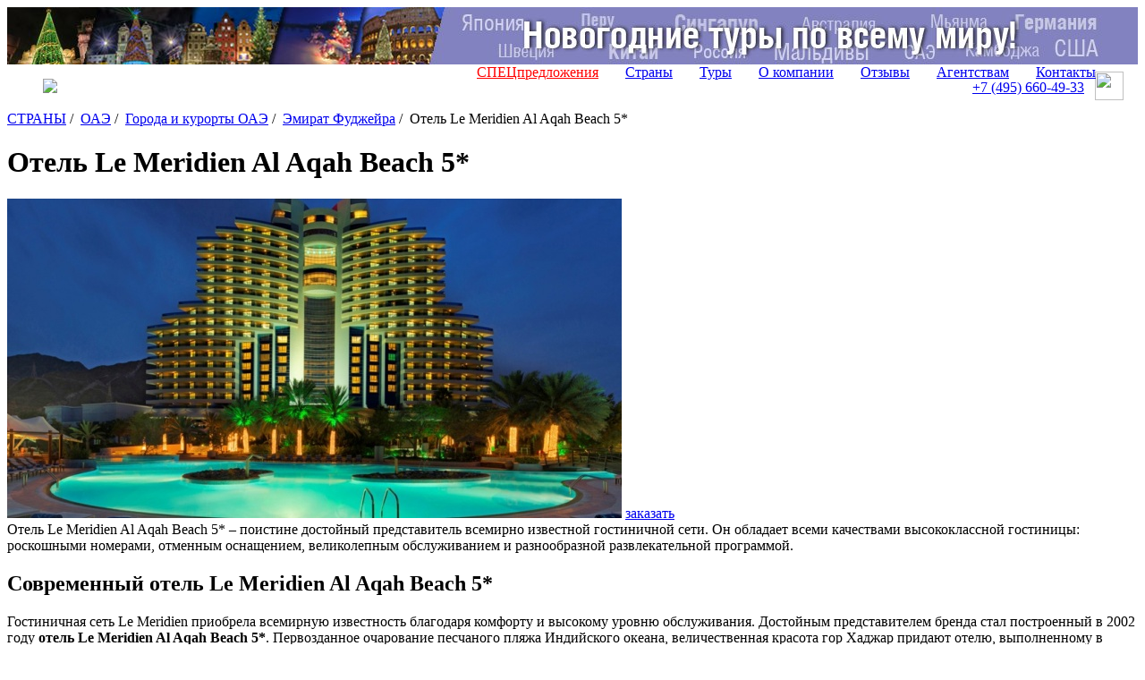

--- FILE ---
content_type: text/html; charset=UTF-8
request_url: https://www.svoiludi.ru/oae/le-meridien-al-aqah-beach-hotel.html
body_size: 14450
content:
<!DOCTYPE HTML PUBLIC "-//W3C//DTD HTML 4.01//EN" "https://www.w3.org/TR/html4/strict.dtd"> <html> <head> <meta name="viewport" content="width=device-width, initial-scale=1"> <title>Отель Le Meridien Al Aqah Beach 5* в восточном эмирате ОАЭ Фуджейра, цены на 2025-2026 год</title> <link rel="stylesheet" href="/style/all.css?v1.3" type="text/css" /> <link rel="stylesheet" href="/lightbox/css/jquery.lightbox.packed.css" type="text/css" media="screen" /> <link rel="canonical" href="https://www.svoiludi.ru/oae/le-meridien-al-aqah-beach-hotel.html" /> <meta name="description" content="Отель Le Meridien Al Aqah Beach 5* в восточном эмирате ОАЭ Фуджейра, цены на 2025-2026 год. Отель Le Meridien Al Aqah Beach 5* – современный комфорт роскошных номеров высотного здания среди  красот нетронутой природы."> <meta property="og:title" content="Отель Le Meridien Al Aqah Beach 5* в восточном эмирате ОАЭ Фуджейра, цены на 2025-2026 год - Туроператор «Свои люди»"> <meta property="og:image" content="/images/tb/2057/le-meridien-al-aqah-beach-hotel-1508620953811_w687h357.jpg"> <meta property="og:type" content="website"/> <meta property="og:locale" content="ru_RU" /> <meta http-equiv="Content-Type" content="text/html; charset=utf-8" /> <script  src="/lightbox/js/jquery-1.2.1.pack.js" type="text/javascript"></script> <script src="/scripts/adaptive.js" type="text/javascript"></script> <script  type="text/javascript" src="/scripts/jquery.rotator.js"></script> <script type="text/javascript">
	$(function(){
		$('#rotator1').rotator({fx:'slide',autorun: true, nav: true});
		$('#rotator2').rotator({fx:'fade',autorun: true, nav: false});
	})

	setTimeout( function() { $("#rotator2").css("background-image",""); } , 5000);

	</script> <script src="/lightbox/js/jquery.lightbox.js" type="text/javascript"></script> <script src="/scripts/zxml.js" type="text/javascript"></script> <script src="/scripts/sl.js?v1.2.3" type="text/javascript"></script> <script src="/scripts/script.js?v2" type="text/javascript"></script> <link rel="icon" href="/favicon.ico" type="image/x-icon"> <link rel="shortcut icon" href="/favicon.ico" type="image/x-icon"> <script>
	  (function(i,s,o,g,r,a,m){i['GoogleAnalyticsObject']=r;i[r]=i[r]||function(){
	  (i[r].q=i[r].q||[]).push(arguments)},i[r].l=1*new Date();a=s.createElement(o),
	  m=s.getElementsByTagName(o)[0];a.async=1;a.src=g;m.parentNode.insertBefore(a,m)
	  })(window,document,'script','//www.google-analytics.com/analytics.js','ga');
	  ga('create', 'UA-54077759-1', 'auto');
	  ga('send', 'pageview');
	</script> <script type="text/javascript" src="/scripts/openapi.js?34"></script> <script>
			$(document).ready(function () {
			    $('#dmiddle-content a[rel="lightbox"]').each(function(){
			        $(this).find('img').attr("src", $(this).attr('href'));
			        $(this).find('img').attr("width", 687);
			        $(this).find('img').removeAttr("height");
			        $(this).parent().css("width", "687px");
			        $(this).parent().css("height", "");
			        //alert($(this).find('img').height());
			    });
			});  
		</script> <link rel="stylesheet" href="/style/adaptive.css" type="text/css" /> </head> <body> <div id="dbody-conteiner"> <div id="dbanner-top"> <div class="rotator" id="rotator2" style="float: none; margin: 0; height: 64px; background: #850a26; background-image: url(/images/banners/gastranomik-baner7.jpg); background-position: center;"> </div> </div> <div id="dtop"> <div id="dlogo"> <a href="/"><img src="/img/logo-ext.svg"></a> </div> <button class="menu-button toggle-hamburger toggle-hamburger__animx"><span></span></button> <div id="dmenutop"> <a href="/top-tury.html" style="color: red;">СПЕЦпредложения</a> <a href="/countries.html">Страны</a> <a href="/tours.html">Туры</a> <a href="/about.html">О компании</a> <a href="/reviews.html">Отзывы</a> <a href="/agents.html ">Агентствам</a> <a href="/contacts.html">Контакты</a> </div> <div id="dtopphone"><ul> <li class="desktop_only"><a href="tel:74956604933">+7 (495) <span>660-49-33</span></a></li> <li class="social tab_only"><a href="tel:74956604933" target="_blank"><img src="/img/phone_icon.svg"></a></li> <li class="social"><a href="https://wa.me/74956604933" target="_blank"><img src="/img/whatapp_icon.svg"></a></li> </ul> <style>
    #dtop {
        position: relative;
        display: flex;
        flex-wrap: wrap;
        align-items: center;
        justify-content: space-between;
        padding: 0.5rem 1rem;
    }

    #dtop #dlogo {
        position: relative !important;
        top: 0px;
        left: 0px;
        margin-left: 1.5rem;
        background: transparent;
        width: auto !important;
    }

    #dtop #dlogo a, #dtop #dlogo img {
        height: 100%;
        width: auto !important;
    }

    #dtop #dmenutop {
    }

    #dtop #dmenutop a {
        padding: 0.5rem 15px;
    }

    #dtop .menu-button {
        top: auto !important;
    }

    #dtopphone {
    }

    #dtopphone ul {
        margin: 0px;
        padding: 0px;
        list-style: none;
        display: flex;
        align-items: center;
    }

    #dtopphone ul li {
        display: inline-flex;
        justify-items: center;
    }

    #dtopphone ul li.social img {
        margin-left: 0.75em;
        max-height: 100%;
        height: 28px;
        width: 28px;
    }

    @media (min-width: 990px) {

        .desktop_only {
            display: block;
        }

        .tab_only {
            display: none !important;
        }

        #dtop #dlogo {
        }

        #dtop #dmenutop {
            position: absolute;
            right: 2rem;
            bottom: 0.5rem;
            height: 100%;
            display: flex;
            align-items: end;
            justify-content: end;
            padding: 0 !important;
        }

        #dtopphone ul li.social {
        }

        #dtopphone ul li.social img {
            margin-left: 0.75em;
            max-height: 100%;
            height: 32px;
            width: 32px;
        }

    }

    @media (max-width: 980px) {

        .desktop_only {
            display: none !important;
        }

        .tab_only {
            display: block;
        }

        #dtop #dlogo {
        }

        #dtop #dmenutop {
        }

        #dtopphone {
            position: relative !important;
            padding: 8px 0px;
            top: 0px;
            right: 82px;
        }

        #dtopphone ul {
            justify-content: center;
        }

        #dtopphone ul li.social {
        }

        #dtopphone ul li.social img {
            height: 34px;
            width: 34px;
        }
    }

    @media (max-width: 768px) {

        #dtopphone {
            right: 58px;
        }

        #dtop #dlogo {
            height: auto;
            margin-left: 0px;
        }

        #dtop #dlogo img, #dtopphone ul li.social img {
            height: 36px !important;
            width: unset !important;
        }

        #dtopphone ul li.social {
        }

    }

    @media (max-width: 480px) {
        #dtopphone {
            font-size: 16px;
            right: 52px;
        }

        #dtopphone span {
            font-size: 22px;
        }

        #dtop #dlogo img {
            height: 30px !important;
        }

        #dtopphone ul li.social img {
            margin-left: 0.5em;
            height: 26px !important;
            width: unset !important;
        }
    }

    .uicon {
        display: inline-flex;
        vertical-align: middle;
        width: 22px;
        height: 22px;
        left: 0px;
        -webkit-mask-repeat: no-repeat;
        -webkit-mask-position: 50% 50%;
        -webkit-mask-size: contain;
        mask-repeat: no-repeat;
        mask-position: 50% 50%;
        mask-size: contain;
        background-color: white;
    }

    .uicon.uicon-xs {
        width: 10px;
        height: 10px;
    }

    .uicon.uicon-sm {
        width: 14px;
        height: 14px;
    }

    .uicon.uicon-md {
        width: 18px;
        height: 18px;
    }

    .uicon.uicon-2x {
        width: 44px;
        height: 44px;
    }

    .uicon.uicon-3x {
        width: 66px;
        height: 66px;
    }

    .uicon.uicon-4x {
        width: 44px;
        height: 88px;
    }
</style></div> </div> <div id="dmiddle" class="p60"> <div class="mobile-display inner-menu"> <div style="clear: both;" class="search"> <form action="/search.html" method="get" class="aside_search"> <button type="submit"></button> <input name="query" type="text" placeholder="поиск по сайту"> </form> </div> <button class="menu-button2 toggle-hamburger toggle-hamburger__animx"><span></span></button> <div class="menu-inner"> <div id="dleftmenu-2col"> <div id="backpage"><a href="/oae/oae-places-resorts.html" title="назад - Города и курорты ОАЭ"></a></div> <div id="dleftmenu-2col-left"> <a href="/oae/dibba.html" title="Дибба" >Дибба</a> <a href="/oae/abu-dabi.html" title="Эмират Абу-Даби" >Эмират Абу-Даби</a> <a href="/oae/adjman.html" title="Эмират Аджман" >Эмират Аджман</a> <a href="/oae/dubai.html" title="Эмират Дубаи" >Эмират Дубаи</a> <a href="/oae/ras-al-hayma.html" title="Эмират Рас-аль-Хайма" >Эмират Рас-аль-Хайма</a> <a href="/oae/umm-al-kuvein.html" title="Эмират Умм-аль-Кувейн" >Эмират Умм-аль-Кувейн</a> <a href="/oae/fudjeira.html" title="Эмират Фуджейра" class="selected">Эмират Фуджейра</a> <a href="/oae/shardja.html" title="Эмират Шарджа" >Эмират Шарджа</a> </div> <div id="dleftmenu-2col-right" data-class="optim"> <a href="/oae/oteli-fudjeira.html" title="Отели Фуджейра" >Отели Фуджейра</a> <a href="/oae/jal-fujeirah-resort-spa-hotel.html" title="Отель Jal Fujeirah Resort&SPA 5*" >Отель Jal Fujeirah Resort&SPA 5*</a> <span class="selected">Отель Le Meridien Al Aqah Beach 5*</span> </div> </div> </div> </div> <div id="dright-container"> <div id="dright"> <div id="lcol"> <div id="lcol-padding"> <div id="dlegend" xmlns:v="http://rdf.data-vocabulary.org/#"> <span typeof="v:Breadcrumb"> <a href="/" class="home" rel="v:url" property="v:title"><span style="display: none;">home</span></a> </span> <span typeof="v:Breadcrumb"> <a href="/countries.html" title="Страны" rel="v:url" property="v:title">СТРАНЫ</a>&nbsp;/&nbsp;		</span> <span typeof="v:Breadcrumb"> <a href="/oae.html" title="Отдых в Арабских Эмиратах (ОАЭ)" rel="v:url" property="v:title">ОАЭ</a>&nbsp;/&nbsp;		</span> <span typeof="v:Breadcrumb"> <a href="/oae/oae-places-resorts.html" title="Города и курорты ОАЭ" rel="v:url" property="v:title">Города и курорты ОАЭ</a>&nbsp;/&nbsp;		</span> <span typeof="v:Breadcrumb"> <a href="/oae/fudjeira.html" title="Эмират Фуджейра" rel="v:url" property="v:title">Эмират Фуджейра</a>&nbsp;/&nbsp;		</span> <span title="Отель Le Meridien Al Aqah Beach 5*">Отель Le Meridien Al Aqah Beach 5*</span> </div> <h1 id="dheading">Отель Le Meridien Al Aqah Beach 5*</h1> <div id="dmiddle-content"> <div> <div class="top_image-container"> <img src="/images/tb/2057/le-meridien-al-aqah-beach-hotel-1508620953811_w687h357.jpg" alt="Отель Le Meridien Al Aqah Beach 5*" title="Отель Le Meridien Al Aqah Beach 5*"> <a href="#" class="top_image-order act-order_form">заказать</a> </div> </div> <div class="preambulatxtblck">Отель Le Meridien Al Aqah Beach 5* – поистине достойный представитель всемирно известной гостиничной сети. Он обладает всеми качествами высококлассной гостиницы: роскошными номерами, отменным оснащением, великолепным обслуживанием и разнообразной развлекательной программой.</div><div class="txtblck content"><h2>Современный отель Le Meridien Al Aqah Beach 5*</h2> <p>Гостиничная сеть Le Meridien приобрела всемирную известность благодаря комфорту и высокому уровню обслуживания. Достойным представителем бренда стал построенный в 2002 году <strong>отель Le Meridien Al Aqah Beach 5*</strong>. Первозданное очарование песчаного пляжа Индийского океана, величественная красота гор Хаджар придают отелю, выполненному в классическом стиле, непередаваемую привлекательность.</p> <p>При этом гостиница отличается удобным местонахождением. Расположенная в восточном эмирате ОАЭ <a href="/oae/fudjeira.html">Фуджейра</a>, она находится лишь в 45 км от центральных улиц одноименного города, и в 145 км от <a href="/oae/dubai.html">Дубая</a>. Регистрация новых гостей осуществляется на условиях кредитной карты или депозита.</p></div><div class="img-full" data-img="111111111" style="width: 687px;"><div style="height: 357px;"><a href="/images/tb/2057/15086213226362_w990h1000.jpg" title="Отель Le Meridien Al Aqah Beach 5*, ОАЭ" rel="lightbox"><img src="/images/tb/2057/15086213226362_w687h357.jpg" width="687" height="357" alt="Отель Le Meridien Al Aqah Beach 5*, ОАЭ" title="Отель Le Meridien Al Aqah Beach 5*, ОАЭ" border="0"></a></div><div class="imgtxtdescr 1">Отель Le Meridien Al Aqah Beach 5*, ОАЭ</div></div><div class="txtblck content"><h3>Категории номеров</h3> <p>Двадцать один этаж здания отеля включает 218 номеров:</p> <p>Номера категорий <strong>Deluxe</strong>, <strong>Superior</strong>,&nbsp;<strong>Family Room</strong>, 48 кв. м, предлагают одну комнату, оборудованную одной двуспальной и одной односпальной кроватями. Предусмотрено проживание трех взрослых человек или двух взрослых, двух детей. За исключением уровня Deluxe, все номера оснащены балконом.</p> <p>Номера <strong>Royal Club</strong>, расположенные на этажах &nbsp;с 15-го по 19-й, обладают сходными характеристиками: площадь 48 кв. м, комната, предусматривающая размещение 3 взрослых людей &nbsp;или двух взрослых,&nbsp;двух детей, балкон.</p> <p>10 номеров <strong>Executive Suite</strong>, оснащенных просторными угловыми террасами. На площади 97 кв. м размещены гостиная и спальная. Комнаты рассчитаны на проживание трех взрослых человек, двух взрослых, двух детей.</p> <p>Апартаменты <strong>Royal Suite</strong> площадью 600 кв. м находятся на двадцать первом этаже гостиничного здания. К услугам постояльцев отдельная гостиная, вмещающая до 12 человек, три спальни, одна из которых оборудована домашним кинотеатром, просторная терраса с неповторимой панорамой на море.</p></div><div class="img-full" data-img="111111111" style="width: 687px;"><div style="height: 357px;"><a href="/images/tb/2057/15086213342417_w990h1000.jpg" title="Отель Le Meridien Al Aqah Beach 5*, ОАЭ" rel="lightbox"><img src="/images/tb/2057/15086213342417_w687h357.jpg" width="687" height="357" alt="Отель Le Meridien Al Aqah Beach 5*, ОАЭ" title="Отель Le Meridien Al Aqah Beach 5*, ОАЭ" border="0"></a></div><div class="imgtxtdescr 1">Отель Le Meridien Al Aqah Beach 5*, ОАЭ</div></div><div class="txtblck content"><h3>Оснащение апартаментов</h3> <p>Все номера, которые предлагает Le Meridien Al Aqah Beach 5*, отличаются прекрасным оснащением. Гостей встречают бесплатными фруктами, прохладительными напитками, шоколадом и бутылкой вина. Каждый гость может воспользоваться кондиционером, телефоном, доступом в Интернет, чайником и кофеваркой. Спутниковое телевидение предусматривает наличие 46 каналов, два &ndash; русскоязычные. Помимо того, в номерах имеется CD-плеер. Таким образом, прекрасно провести время можно, даже не покидая комнат.</p> <p>Ванные оборудованы феном и биде, обеспечиваются чистыми полотенцами, халатами, тапками, туалетными принадлежностями. Ежедневно доставляется свежая пресса. При необходимости можно воспользоваться утюгом, гладильной доской и прессом для брюк. Желающие заказывают сервировку завтрака непосредственно в номере. Предусмотрено и бесплатное угощение: две бутылки минералки и фрукты.</p></div><div class="img-full" data-img="111111111" style="width: 687px;"><div style="height: 357px;"><a href="/images/tb/2057/15086213422952_w990h1000.jpg" title="" rel="lightbox"><img src="/images/tb/2057/15086213422952_w687h357.jpg" width="687" height="357" alt="" title="" border="0"></a></div><div class="imgtxtdescr 1">Отель Le Meridien Al Aqah Beach 5*, ОАЭ</div></div><div class="txtblck content"><p>Жильцы номеров Royal Club, Executive Suite, Presidential Suite обладают дополнительными преимуществами. Регистрация в отеле производится на отдельной стойке, что заметно ускоряет процесс. В ванных ожидают косметические и туалетные средства лучших производителей, таких как Gucci, Hermess и иных. Проживающих обслуживает персональный дворецкий, на пятнадцатом этаже для постояльцев этих категорий оборудована отдельная гостиная Royal Club Lounge. Здесь днем предлагаются бесплатные безалкогольные напитки, имеется доступ в Интернет на бесплатной основе. С семи до одиннадцати утра в ресторане Taste гостей ожидает завтрак, а в вечерний &laquo;счастливый час&raquo;&nbsp;с семи до восьми отель Le Meridien Al Aqah Beach угощает горячительным коктейлем.</p></div> <div id="dphotogallerylistlabel"><a href="/images/tb/2057/le-meridien-al-aqah-beach-hotel-15086209074825_w990h700.jpg" rel="lightbox[roadtrip2]" title="Отель Le Meridien Al Aqah Beach 5*" target="_blank" onclick="return false;">Фотогалерея</a><a href="/images/tb/2057/le-meridien-al-aqah-beach-hotel-15086209116497_w990h700.jpg" rel="lightbox[roadtrip2]" title="Отель Le Meridien Al Aqah Beach 5*" target="_blank" onclick="return false;"></a><a href="/images/tb/2057/le-meridien-al-aqah-beach-hotel-15086209163339_w990h700.jpg" rel="lightbox[roadtrip2]" title="Отель Le Meridien Al Aqah Beach 5*" target="_blank" onclick="return false;"></a><a href="/images/tb/2057/le-meridien-al-aqah-beach-hotel-15086209198607_w990h700.jpg" rel="lightbox[roadtrip2]" title="Отель Le Meridien Al Aqah Beach 5*" target="_blank" onclick="return false;"></a><a href="/images/tb/2057/le-meridien-al-aqah-beach-hotel-15086209240836_w990h700.jpg" rel="lightbox[roadtrip2]" title="Отель Le Meridien Al Aqah Beach 5*" target="_blank" onclick="return false;"></a><a href="/images/tb/2057/le-meridien-al-aqah-beach-hotel-15086209286468_w990h700.jpg" rel="lightbox[roadtrip2]" title="Отель Le Meridien Al Aqah Beach 5*" target="_blank" onclick="return false;"></a><a href="/images/tb/2057/le-meridien-al-aqah-beach-hotel-15086209327459_w990h700.jpg" rel="lightbox[roadtrip2]" title="Отель Le Meridien Al Aqah Beach 5*" target="_blank" onclick="return false;"></a><a href="/images/tb/2057/le-meridien-al-aqah-beach-hotel-15086209393618_w990h700.jpg" rel="lightbox[roadtrip2]" title="Отель Le Meridien Al Aqah Beach 5*" target="_blank" onclick="return false;"></a><a href="/images/tb/2057/le-meridien-al-aqah-beach-hotel-150862094377_w990h700.jpg" rel="lightbox[roadtrip2]" title="Отель Le Meridien Al Aqah Beach 5*" target="_blank" onclick="return false;"></a><a href="/images/tb/2057/le-meridien-al-aqah-beach-hotel-15086209481604_w990h700.jpg" rel="lightbox[roadtrip2]" title="Отель Le Meridien Al Aqah Beach 5*" target="_blank" onclick="return false;"></a><a href="/images/tb/2057/le-meridien-al-aqah-beach-hotel-15086209600227_w990h700.jpg" rel="lightbox[roadtrip2]" title="Отель Le Meridien Al Aqah Beach 5*" target="_blank" onclick="return false;"></a><a href="/images/tb/2057/le-meridien-al-aqah-beach-hotel-15086209675084_w990h700.jpg" rel="lightbox[roadtrip2]" title="Отель Le Meridien Al Aqah Beach 5*" target="_blank" onclick="return false;"></a><a href="/images/tb/2057/le-meridien-al-aqah-beach-hotel-15086212332096_w990h700.jpg" rel="lightbox[roadtrip2]" title="Отель Le Meridien Al Aqah Beach 5*" target="_blank" onclick="return false;"></a><a href="/images/tb/2057/le-meridien-al-aqah-beach-hotel-15086212459116_w990h700.jpg" rel="lightbox[roadtrip2]" title="Отель Le Meridien Al Aqah Beach 5*" target="_blank" onclick="return false;"></a><a href="/images/tb/2057/le-meridien-al-aqah-beach-hotel-15086212536894_w990h700.jpg" rel="lightbox[roadtrip2]" title="Отель Le Meridien Al Aqah Beach 5*" target="_blank" onclick="return false;"></a><a href="/images/tb/2057/le-meridien-al-aqah-beach-hotel-15086212591011_w990h700.jpg" rel="lightbox[roadtrip2]" title="Отель Le Meridien Al Aqah Beach 5*" target="_blank" onclick="return false;"></a><a href="/images/tb/2057/le-meridien-al-aqah-beach-hotel-15086212645465_w990h700.jpg" rel="lightbox[roadtrip2]" title="Отель Le Meridien Al Aqah Beach 5*" target="_blank" onclick="return false;"></a><a href="/images/tb/2057/le-meridien-al-aqah-beach-hotel-15086212708319_w990h700.jpg" rel="lightbox[roadtrip2]" title="Отель Le Meridien Al Aqah Beach 5*" target="_blank" onclick="return false;"></a><a href="/images/tb/2057/le-meridien-al-aqah-beach-hotel-15086212764791_w990h700.jpg" rel="lightbox[roadtrip2]" title="Отель Le Meridien Al Aqah Beach 5*" target="_blank" onclick="return false;"></a><a href="/images/tb/2057/le-meridien-al-aqah-beach-hotel-1508621280624_w990h700.jpg" rel="lightbox[roadtrip2]" title="Отель Le Meridien Al Aqah Beach 5*" target="_blank" onclick="return false;"></a><a href="/images/tb/2057/le-meridien-al-aqah-beach-hotel-15086212851274_w990h700.jpg" rel="lightbox[roadtrip2]" title="Отель Le Meridien Al Aqah Beach 5*" target="_blank" onclick="return false;"></a><a href="/images/tb/2057/le-meridien-al-aqah-beach-hotel-15086212893938_w990h700.jpg" rel="lightbox[roadtrip2]" title="Отель Le Meridien Al Aqah Beach 5*" target="_blank" onclick="return false;"></a><a href="/images/tb/2057/le-meridien-al-aqah-beach-hotel-15086212940334_w990h700.jpg" rel="lightbox[roadtrip2]" title="Отель Le Meridien Al Aqah Beach 5*" target="_blank" onclick="return false;"></a><a href="/images/tb/2057/le-meridien-al-aqah-beach-hotel-15086212982763_w990h700.jpg" rel="lightbox[roadtrip2]" title="Отель Le Meridien Al Aqah Beach 5*" target="_blank" onclick="return false;"></a><a href="/images/tb/2057/le-meridien-al-aqah-beach-hotel-15086213025985_w990h700.jpg" rel="lightbox[roadtrip2]" title="Отель Le Meridien Al Aqah Beach 5*" target="_blank" onclick="return false;"></a><a href="/images/tb/2057/le-meridien-al-aqah-beach-hotel-15086213068001_w990h700.jpg" rel="lightbox[roadtrip2]" title="Отель Le Meridien Al Aqah Beach 5*" target="_blank" onclick="return false;"></a><a href="/images/tb/2057/le-meridien-al-aqah-beach-hotel-15086213117039_w990h700.jpg" rel="lightbox[roadtrip2]" title="Отель Le Meridien Al Aqah Beach 5*" target="_blank" onclick="return false;"></a></div> <div id="dphotogalleryblck"> <div><a href="/images/tb/2057/le-meridien-al-aqah-beach-hotel-15086209074825_w990h700.jpg" rel="lightbox[roadtrip]" title="Отель Le Meridien Al Aqah Beach 5*" target="_blank" onclick="return false;"><div class="tdicon" style="background: url('/images/tb/2057/le-meridien-al-aqah-beach-hotel-15086209074825_w990h700.jpg') no-repeat 50% 50%; background-size: cover;" alt="Отель Le Meridien Al Aqah Beach 5*"></div></a></div> <div><a href="/images/tb/2057/le-meridien-al-aqah-beach-hotel-15086209116497_w990h700.jpg" rel="lightbox[roadtrip]" title="Отель Le Meridien Al Aqah Beach 5*" target="_blank" onclick="return false;"><div class="tdicon" style="background: url('/images/tb/2057/le-meridien-al-aqah-beach-hotel-15086209116497_w990h700.jpg') no-repeat 50% 50%; background-size: cover;" alt="Отель Le Meridien Al Aqah Beach 5*"></div></a></div> <div><a href="/images/tb/2057/le-meridien-al-aqah-beach-hotel-15086209163339_w990h700.jpg" rel="lightbox[roadtrip]" title="Отель Le Meridien Al Aqah Beach 5*" target="_blank" onclick="return false;"><div class="tdicon" style="background: url('/images/tb/2057/le-meridien-al-aqah-beach-hotel-15086209163339_w990h700.jpg') no-repeat 50% 50%; background-size: cover;" alt="Отель Le Meridien Al Aqah Beach 5*"></div></a></div> <div><a href="/images/tb/2057/le-meridien-al-aqah-beach-hotel-15086209198607_w990h700.jpg" rel="lightbox[roadtrip]" title="Отель Le Meridien Al Aqah Beach 5*" target="_blank" onclick="return false;"><div class="tdicon" style="background: url('/images/tb/2057/le-meridien-al-aqah-beach-hotel-15086209198607_w990h700.jpg') no-repeat 50% 50%; background-size: cover;" alt="Отель Le Meridien Al Aqah Beach 5*"></div></a></div> <div><a href="/images/tb/2057/le-meridien-al-aqah-beach-hotel-15086209240836_w990h700.jpg" rel="lightbox[roadtrip]" title="Отель Le Meridien Al Aqah Beach 5*" target="_blank" onclick="return false;"><div class="tdicon" style="background: url('/images/tb/2057/le-meridien-al-aqah-beach-hotel-15086209240836_w990h700.jpg') no-repeat 50% 50%; background-size: cover;" alt="Отель Le Meridien Al Aqah Beach 5*"></div></a></div> <div><a href="/images/tb/2057/le-meridien-al-aqah-beach-hotel-15086209286468_w990h700.jpg" rel="lightbox[roadtrip]" title="Отель Le Meridien Al Aqah Beach 5*" target="_blank" onclick="return false;"><div class="tdicon" style="background: url('/images/tb/2057/le-meridien-al-aqah-beach-hotel-15086209286468_w990h700.jpg') no-repeat 50% 50%; background-size: cover;" alt="Отель Le Meridien Al Aqah Beach 5*"></div></a></div> <div><a href="/images/tb/2057/le-meridien-al-aqah-beach-hotel-15086209327459_w990h700.jpg" rel="lightbox[roadtrip]" title="Отель Le Meridien Al Aqah Beach 5*" target="_blank" onclick="return false;"><div class="tdicon" style="background: url('/images/tb/2057/le-meridien-al-aqah-beach-hotel-15086209327459_w990h700.jpg') no-repeat 50% 50%; background-size: cover;" alt="Отель Le Meridien Al Aqah Beach 5*"></div></a></div> <div><a href="/images/tb/2057/le-meridien-al-aqah-beach-hotel-15086209393618_w990h700.jpg" rel="lightbox[roadtrip]" title="Отель Le Meridien Al Aqah Beach 5*" target="_blank" onclick="return false;"><div class="tdicon" style="background: url('/images/tb/2057/le-meridien-al-aqah-beach-hotel-15086209393618_w990h700.jpg') no-repeat 50% 50%; background-size: cover;" alt="Отель Le Meridien Al Aqah Beach 5*"></div></a></div> <div><a href="/images/tb/2057/le-meridien-al-aqah-beach-hotel-150862094377_w990h700.jpg" rel="lightbox[roadtrip]" title="Отель Le Meridien Al Aqah Beach 5*" target="_blank" onclick="return false;"><div class="tdicon" style="background: url('/images/tb/2057/le-meridien-al-aqah-beach-hotel-150862094377_w990h700.jpg') no-repeat 50% 50%; background-size: cover;" alt="Отель Le Meridien Al Aqah Beach 5*"></div></a></div> <div><a href="/images/tb/2057/le-meridien-al-aqah-beach-hotel-15086209481604_w990h700.jpg" rel="lightbox[roadtrip]" title="Отель Le Meridien Al Aqah Beach 5*" target="_blank" onclick="return false;"><div class="tdicon" style="background: url('/images/tb/2057/le-meridien-al-aqah-beach-hotel-15086209481604_w990h700.jpg') no-repeat 50% 50%; background-size: cover;" alt="Отель Le Meridien Al Aqah Beach 5*"></div></a></div> <div><a href="/images/tb/2057/le-meridien-al-aqah-beach-hotel-15086209600227_w990h700.jpg" rel="lightbox[roadtrip]" title="Отель Le Meridien Al Aqah Beach 5*" target="_blank" onclick="return false;"><div class="tdicon" style="background: url('/images/tb/2057/le-meridien-al-aqah-beach-hotel-15086209600227_w990h700.jpg') no-repeat 50% 50%; background-size: cover;" alt="Отель Le Meridien Al Aqah Beach 5*"></div></a></div> <div><a href="/images/tb/2057/le-meridien-al-aqah-beach-hotel-15086209675084_w990h700.jpg" rel="lightbox[roadtrip]" title="Отель Le Meridien Al Aqah Beach 5*" target="_blank" onclick="return false;"><div class="tdicon" style="background: url('/images/tb/2057/le-meridien-al-aqah-beach-hotel-15086209675084_w990h700.jpg') no-repeat 50% 50%; background-size: cover;" alt="Отель Le Meridien Al Aqah Beach 5*"></div></a></div> <div><a href="/images/tb/2057/le-meridien-al-aqah-beach-hotel-15086212332096_w990h700.jpg" rel="lightbox[roadtrip]" title="Отель Le Meridien Al Aqah Beach 5*" target="_blank" onclick="return false;"><div class="tdicon" style="background: url('/images/tb/2057/le-meridien-al-aqah-beach-hotel-15086212332096_w990h700.jpg') no-repeat 50% 50%; background-size: cover;" alt="Отель Le Meridien Al Aqah Beach 5*"></div></a></div> <div><a href="/images/tb/2057/le-meridien-al-aqah-beach-hotel-15086212459116_w990h700.jpg" rel="lightbox[roadtrip]" title="Отель Le Meridien Al Aqah Beach 5*" target="_blank" onclick="return false;"><div class="tdicon" style="background: url('/images/tb/2057/le-meridien-al-aqah-beach-hotel-15086212459116_w990h700.jpg') no-repeat 50% 50%; background-size: cover;" alt="Отель Le Meridien Al Aqah Beach 5*"></div></a></div> <div><a href="/images/tb/2057/le-meridien-al-aqah-beach-hotel-15086212536894_w990h700.jpg" rel="lightbox[roadtrip]" title="Отель Le Meridien Al Aqah Beach 5*" target="_blank" onclick="return false;"><div class="tdicon" style="background: url('/images/tb/2057/le-meridien-al-aqah-beach-hotel-15086212536894_w990h700.jpg') no-repeat 50% 50%; background-size: cover;" alt="Отель Le Meridien Al Aqah Beach 5*"></div></a></div> <div><a href="/images/tb/2057/le-meridien-al-aqah-beach-hotel-15086212591011_w990h700.jpg" rel="lightbox[roadtrip]" title="Отель Le Meridien Al Aqah Beach 5*" target="_blank" onclick="return false;"><div class="tdicon" style="background: url('/images/tb/2057/le-meridien-al-aqah-beach-hotel-15086212591011_w990h700.jpg') no-repeat 50% 50%; background-size: cover;" alt="Отель Le Meridien Al Aqah Beach 5*"></div></a></div> <div><a href="/images/tb/2057/le-meridien-al-aqah-beach-hotel-15086212645465_w990h700.jpg" rel="lightbox[roadtrip]" title="Отель Le Meridien Al Aqah Beach 5*" target="_blank" onclick="return false;"><div class="tdicon" style="background: url('/images/tb/2057/le-meridien-al-aqah-beach-hotel-15086212645465_w990h700.jpg') no-repeat 50% 50%; background-size: cover;" alt="Отель Le Meridien Al Aqah Beach 5*"></div></a></div> <div><a href="/images/tb/2057/le-meridien-al-aqah-beach-hotel-15086212708319_w990h700.jpg" rel="lightbox[roadtrip]" title="Отель Le Meridien Al Aqah Beach 5*" target="_blank" onclick="return false;"><div class="tdicon" style="background: url('/images/tb/2057/le-meridien-al-aqah-beach-hotel-15086212708319_w990h700.jpg') no-repeat 50% 50%; background-size: cover;" alt="Отель Le Meridien Al Aqah Beach 5*"></div></a></div> <div><a href="/images/tb/2057/le-meridien-al-aqah-beach-hotel-15086212764791_w990h700.jpg" rel="lightbox[roadtrip]" title="Отель Le Meridien Al Aqah Beach 5*" target="_blank" onclick="return false;"><div class="tdicon" style="background: url('/images/tb/2057/le-meridien-al-aqah-beach-hotel-15086212764791_w990h700.jpg') no-repeat 50% 50%; background-size: cover;" alt="Отель Le Meridien Al Aqah Beach 5*"></div></a></div> <div><a href="/images/tb/2057/le-meridien-al-aqah-beach-hotel-1508621280624_w990h700.jpg" rel="lightbox[roadtrip]" title="Отель Le Meridien Al Aqah Beach 5*" target="_blank" onclick="return false;"><div class="tdicon" style="background: url('/images/tb/2057/le-meridien-al-aqah-beach-hotel-1508621280624_w990h700.jpg') no-repeat 50% 50%; background-size: cover;" alt="Отель Le Meridien Al Aqah Beach 5*"></div></a></div> <div><a href="/images/tb/2057/le-meridien-al-aqah-beach-hotel-15086212851274_w990h700.jpg" rel="lightbox[roadtrip]" title="Отель Le Meridien Al Aqah Beach 5*" target="_blank" onclick="return false;"><div class="tdicon" style="background: url('/images/tb/2057/le-meridien-al-aqah-beach-hotel-15086212851274_w990h700.jpg') no-repeat 50% 50%; background-size: cover;" alt="Отель Le Meridien Al Aqah Beach 5*"></div></a></div> <div><a href="/images/tb/2057/le-meridien-al-aqah-beach-hotel-15086212893938_w990h700.jpg" rel="lightbox[roadtrip]" title="Отель Le Meridien Al Aqah Beach 5*" target="_blank" onclick="return false;"><div class="tdicon" style="background: url('/images/tb/2057/le-meridien-al-aqah-beach-hotel-15086212893938_w990h700.jpg') no-repeat 50% 50%; background-size: cover;" alt="Отель Le Meridien Al Aqah Beach 5*"></div></a></div> <div><a href="/images/tb/2057/le-meridien-al-aqah-beach-hotel-15086212940334_w990h700.jpg" rel="lightbox[roadtrip]" title="Отель Le Meridien Al Aqah Beach 5*" target="_blank" onclick="return false;"><div class="tdicon" style="background: url('/images/tb/2057/le-meridien-al-aqah-beach-hotel-15086212940334_w990h700.jpg') no-repeat 50% 50%; background-size: cover;" alt="Отель Le Meridien Al Aqah Beach 5*"></div></a></div> <div><a href="/images/tb/2057/le-meridien-al-aqah-beach-hotel-15086212982763_w990h700.jpg" rel="lightbox[roadtrip]" title="Отель Le Meridien Al Aqah Beach 5*" target="_blank" onclick="return false;"><div class="tdicon" style="background: url('/images/tb/2057/le-meridien-al-aqah-beach-hotel-15086212982763_w990h700.jpg') no-repeat 50% 50%; background-size: cover;" alt="Отель Le Meridien Al Aqah Beach 5*"></div></a></div> <div><a href="/images/tb/2057/le-meridien-al-aqah-beach-hotel-15086213025985_w990h700.jpg" rel="lightbox[roadtrip]" title="Отель Le Meridien Al Aqah Beach 5*" target="_blank" onclick="return false;"><div class="tdicon" style="background: url('/images/tb/2057/le-meridien-al-aqah-beach-hotel-15086213025985_w990h700.jpg') no-repeat 50% 50%; background-size: cover;" alt="Отель Le Meridien Al Aqah Beach 5*"></div></a></div> <div><a href="/images/tb/2057/le-meridien-al-aqah-beach-hotel-15086213068001_w990h700.jpg" rel="lightbox[roadtrip]" title="Отель Le Meridien Al Aqah Beach 5*" target="_blank" onclick="return false;"><div class="tdicon" style="background: url('/images/tb/2057/le-meridien-al-aqah-beach-hotel-15086213068001_w990h700.jpg') no-repeat 50% 50%; background-size: cover;" alt="Отель Le Meridien Al Aqah Beach 5*"></div></a></div> <div><a href="/images/tb/2057/le-meridien-al-aqah-beach-hotel-15086213117039_w990h700.jpg" rel="lightbox[roadtrip]" title="Отель Le Meridien Al Aqah Beach 5*" target="_blank" onclick="return false;"><div class="tdicon" style="background: url('/images/tb/2057/le-meridien-al-aqah-beach-hotel-15086213117039_w990h700.jpg') no-repeat 50% 50%; background-size: cover;" alt="Отель Le Meridien Al Aqah Beach 5*"></div></a></div> </div> <div style="clear: both; margin: 0 10px;"> <div id="dformzakaz"> <hr style="border: 1px solid #d57819"> <form method="POST" id="zakazform" name="zakazform" action="/?temapage=requesttour&action=request"> <input type="Hidden" name="fidobject" value="2057"> <input type="hidden" name="furi" value="www.svoiludi.ru/oae/le-meridien-al-aqah-beach-hotel.html"> <table border="0" cellpadding="0" cellpadding="1"> <tr> <td colspan="2"><h3>Запрос путешествия</h3></td> </tr> <tr> <td class="thead" title="укажите ваше имя, как к вам обращаться">Имя <span class="required" title="укажите ваше имя, как к вам обращаться">*</span>:&nbsp;</td> <td><input type="text" name="ffio" size="40"></td> </tr> <tr> <td class="thead" title="укажите номер телефона, желательно с кодом города">Телефон <span class="required" title="укажите номер телефона, желательно с кодом города">*</span>:&nbsp;</td> <td><input type="text" name="fphone" size="40"></td> </tr> <tr> <td class="thead" title="если у вас нет email, укажите телефон">E-mail <span class="required" title="если у вас нет email, укажите телефон">*</span>:&nbsp;</td> <td><input type="text" name="femail" size="40"></td> </tr> <tr> <td class="thead">Количество человек:&nbsp;</td> <td><input type="text" name="fcnt" size="40"></td> </tr> <tr> <td class="thead">Предполагаемые даты поездки:&nbsp;</td> <td><input type="text" name="fdate" size="40"></td> </tr> <tr> <td class="thead">Количество дней:&nbsp;</td> <td><input type="text" name="fday" size="40"></td> </tr> <tr> <td class="thead">Категория отеля:&nbsp;</td> <td><select name="fhotel"> <option value=""></option> <option value="5">5*</option> <option value="4">4*</option> <option value="3">3*</option> </select> </td> </tr> <tr> <td class="thead">Перелет:&nbsp;</td> <td><input type="Checkbox" name="fperelet" value="1" class="check">&nbsp;нужен</td> </tr> <tr> <td class="thead" title="место вашего проживания, чтобы с вами связаться, часовой пояс">Город вылета:&nbsp;</td> <td><input type="text" name="fcity" size="40"></td> </tr> <tr> <td class="thead">Виза:&nbsp;</td> <td><input type="Checkbox" name="fvisa" value="1" class="check">&nbsp;нужна</td> </tr> <tr> <td class="thead">Трансфер:&nbsp;</td> <td><input type="Checkbox" name="ftransfer" value="1" class="check">&nbsp;нужен</td> </tr> <tr> <td class="thead">Рассылка СПО (не чаще 2-3 раз в неделю):&nbsp;</td> <td><input type="Checkbox" name="fsubscribe" value="1" class="check" checked>&nbsp;нужна</td> </tr> <tr> <td class="thead">Являюсь постоянным клиентом компании:&nbsp;</td> <td><input type="Checkbox" name="fclient" value="1" class="check">&nbsp;да</td> </tr> <tr> <td class="thead">Согласен на обработку персональных<br> данных в соответствии 
с<br> <a href="/politika.html">Политикой конфиденциальности</a> <span class="required">*</span>:&nbsp;</td> <td style="vertical-align: bottom;"> <input type="Checkbox" name="fpolitika" value="1" class="check" checked>&nbsp;да</td> </tr> <tr valign="top"> <td class="thead">Комментарий:<br> (дополнительные пожелания,<br> удобное время и способ связи)</td> <td><textarea name="fcomment" cols="31" rows="10"></textarea></td> </tr> <tr> <td colspan="2" align="center"><input class="order_but" type="submit" name="fsubmit" value="" ></td> </tr> <tr> <td colspan="2" align="left"><span class="required">*</span> - поля, обязательные для заполнения</td> </tr> <tr class="fb"> <td>Комментарий посетителя:&nbsp;</td> <td><input type="text" name="fbcomment" size="40"></td> </tr> </table> </form> </div> </div> <div style="clear: both; margin: 50px 10px 0 10px;"> <noindex> <div class="addthis_inline_share_toolbox"></div> </noindex> </div> <iframe name="karman" width="0" height="0" frameborder="0"></iframe> <div style="margin: 30px 6px 0 0; padding: 0 0 0 0; text-align: right;"><a href="#dtop" style="color: #a1a3a8; text-decoration: none; background: url(/img/up.gif) 100% 100% no-repeat; padding-right: 20px; font: normal 11px Arial, Helvetica, sans-serif;">наверх</a></div> </div> </div> </div> </div> </div> <div id="dleft" class="mobile-none"> <form id="dsearchform" name="s" action="/search.html" method="get"><input type="Text" name="query" class="inputtext"><input type="Submit" value="найти" class="inputsubmit"></form> <div style="clear: both;"></div> <div id="dcountry"> <a href="/oae.html" title="Отдых в Арабских Эмиратах (ОАЭ)">ОАЭ</a></div> <div id="dleftmenu-2col"> <div id="backpage"><a href="/oae/oae-places-resorts.html" title="назад - Города и курорты ОАЭ"></a></div> <div id="dleftmenu-2col-left"> <a href="/oae/dibba.html" title="Дибба" >Дибба</a> <a href="/oae/abu-dabi.html" title="Эмират Абу-Даби" >Эмират Абу-Даби</a> <a href="/oae/adjman.html" title="Эмират Аджман" >Эмират Аджман</a> <a href="/oae/dubai.html" title="Эмират Дубаи" >Эмират Дубаи</a> <a href="/oae/ras-al-hayma.html" title="Эмират Рас-аль-Хайма" >Эмират Рас-аль-Хайма</a> <a href="/oae/umm-al-kuvein.html" title="Эмират Умм-аль-Кувейн" >Эмират Умм-аль-Кувейн</a> <a href="/oae/fudjeira.html" title="Эмират Фуджейра" class="selected">Эмират Фуджейра</a> <a href="/oae/shardja.html" title="Эмират Шарджа" >Эмират Шарджа</a> </div> <div id="dleftmenu-2col-right" data-class="optim"> <a href="/oae/oteli-fudjeira.html" title="Отели Фуджейра" >Отели Фуджейра</a> <a href="/oae/jal-fujeirah-resort-spa-hotel.html" title="Отель Jal Fujeirah Resort&SPA 5*" >Отель Jal Fujeirah Resort&SPA 5*</a> <span class="selected">Отель Le Meridien Al Aqah Beach 5*</span> </div> </div> <div class="dbanner-left-middle" style="padding-top: 0px;"><a href="/africa-tours.html" title="" style="background: url('/images/razdel/15642/17314971489192.png') left top no-repeat; height: 155px;"></a> </div><div class="dbanner-left-middle" style="padding-top: 0px;"><a href="/cooperation-organizations.html" title="" style="background: url('/images/razdel/15642/17574202829838.png') left top no-repeat; height: 155px;"></a> </div> <div id="dleftmenu-bottom"> <div id="dmenutur-second"> <a href="/tours.html" class="title" title="Путешествия по всему миру">Туры</a> <a href="/garantirovannye-tury.html" title="Гарантированные туры в мини-группах" >Гарантированные туры в мини-группах</a> <a href="/new-year-tours.html" title="Новогодние туры 2026" >Новогодние туры</a> <a href="/tury-may-holidays.html" title="Майские праздники 2026! " >Туры на майские праздники</a> <a href="/individual-tours.html" title="Индивидуальные туры " >Индивидуальные туры</a> <a href="/plan-tours.html" title="Идеи путешествий и популярные туры" >Идеи путешествий и популярные туры</a> <a href="/cooperation-organizations.html" title="Корпоративные туры" >Корпоративные туры</a> <a href="/vip-tury.html" title="ВИП-туры" >VIP-туры</a> <a href="/sea-tours.html" title="Отдых на море" class="istop">Отдых на море</a> <a href="/cruise.html" title="Круизы" class="istop">Круизы</a> <a href="/redkie-napravlenia-i-unikalnye-marshruty.html" title="Редкие направления и уникальные маршруты" >Редкие направления и уникальные маршруты</a> <a href="/cruise/train-cruises.html" title="Круизы на поездах" >Круизы на поездах</a> <a href="/tury-v-iugo-vostochnuiu-aziu.html" title="Туры в Юго-Восточную Азию" >Туры в Юго-Восточную Азию</a> <a href="/africa-tours.html" title="Туры в Африку" class="istop">Туры в Африку</a> <a href="/latin-american-tours.html" title="Туры в Латинскую Америку" >Туры в Латинскую Америку</a> <a href="/gastronomic-tours.html" title="Гастрономические и винные туры" >Гастрономические туры</a> <a href="/excursion-tours.html" title="Экскурсионные туры" >Экскурсионные туры</a> <a href="/children-sea-lake-tours.html" title="Отдых с детьми" class="istop">Отдых с детьми</a> <a href="/active-tours.html" title="Активный отдых" >Активные туры</a> <a href="/ski-tours.html" title="Горнолыжные туры" class="istop">Горнолыжные туры</a> <a href="/organizovati-sobytie.html" title="Организовать событие" >Организовать событие</a> <a href="/islands-tours/arenda-chastnogo-ostrova.html" title="Закрытые частные острова в аренду" >Аренда частного острова</a> <a href="/tury-v-evropu.html" title="Туры в Европу" >Туры в Европу</a> <a href="/auto-tours.html" title="Автотуры, джип туры" >Автотуры, джип туры</a> <a href="/eco-tur-k-dikim-jivotnym.html" title="Эко-туры, наблюдение за животными" >Эко-туры, наблюдение за животными</a> <a href="/health-tours.html" title="Оздоровительные туры" >Оздоровительные туры</a> <a href="/fishing-tours.html" title="Рыбалка, туры" >Рыболовные туры</a> <a href="/kombinirovannye-tury.html" title="Комбинированные туры" >Комбинированные туры</a> <a href="/ekspedizionnye-tury-i-kruizy.html" title="Экспедиционные и полярные туры" >Экспедиционные и полярные туры </a> <a href="/exhibition-event-tours.html" title="Событийные туры" >Событийные туры</a> <a href="/landscape-tours.html" title="Ландшафтные туры" >Ландшафтные туры</a> <a href="/villy-i-apartamenty.html" title="Виллы и апартаменты" >Виллы и апартаменты</a> <a href="/neobicnie-oteli.html" title="Необычные отели" >Необычные отели</a> <a href="/round-the-world-tours.html" title="Кругосветные путешествия" >Кругосветные путешествия</a> <a href="/archive.html" title="Архив туров" >Архив туров</a> </div> <div id="dmenuserv-second"> <a href="/services.html" class="title" title="Услуги">Услуги</a> <a href="/oformlenie-viz.html" title="Оформление виз" >Оформление виз</a> <a href="/on-line-broni.html" title="Поиск отелей, бронирование авиабилетов on-line" >On-line Сервисы</a> <a href="/air-tickets.html" title="Авиабилеты" >Авиабилеты</a> <a href="/business-air.html" title="Бизнес-авиация" >Бизнес-авиация</a> <a href="/vip-airport.html" title="VIP обслуживание в аэропортах" >ВИП обслуживание в аэропортах</a> </div> </div> <div style="clear: both; padding-top: 4px;"> <form action="/search.html" method="get" class="aside_search"> <button type="submit"></button> <input name="query" type="text" placeholder="поиск по сайту"> <div> </div> </form> </div> <div class="dbanner-left-middle"> <a href="/sertificate.html" title="" style="background: url('/images/razdel/15642/16093516529078.png') left top no-repeat; height: 155px;"></a> </div> <div id="dleftblock" style="padding-top: 5px;"> <div class="title">Рекомендуем</div> <div class="titles"> <div class="title2-selected" id="titlerekomended-tury"><a href="#" onclick="return opencloserecountrycommended('tury');">Туры</a></div> <div class="title2" id="titlerekomended-hotels"><a href="#" onclick="return opencloserecountrycommended('hotels');">Отели</a></div> <div class="title2" id="titlerekomended-places"><a href="#" onclick="return opencloserecountrycommended('places');">Курорты</a></div> </div> <div class="ccountryrecommended" id="drekomended-tury"> <div class="paddingleft"><p class="title" ><a href="/oae/formula-1-v-abu-dhabi.html" title="Гран-при «Формулы-1» в Абу-Даби">Гран-при «Формулы-1» в Абу-Даби</a></p><p><a href="/oae/formula-1-v-abu-dhabi.html" title="Гран-при «Формулы-1» в Абу-Даби">Даты мероприятия:&nbsp;по запросу.
Цена: от 1100 $
Предлага� ...</a></p></div> </div> <div class="ccountryrecommended drhidden" id="drekomended-hotels"> <div class="paddingleft"><p class="title" ><a href="/oae/burj-al-arab-hotel.html" title="Отель Burj Al Arab 5*">Отель Burj Al Arab 5*</a></p><p><a href="/oae/burj-al-arab-hotel.html" title="Отель Burj Al Arab 5*">Пятизвездочный отель Burj Al Arab 5*, известный как &laquo;Парус ...</a></p></div> <div class="paddingleft"><p class="title" ><a href="/oae/dar-al-masyaf-madinat-jumeirah-hotel.html" title="Отель Dar Al Masyaf - Madinat Jumeirah 5*">Отель Dar Al Masyaf - Madinat Jumeirah 5*</a></p><p><a href="/oae/dar-al-masyaf-madinat-jumeirah-hotel.html" title="Отель Dar Al Masyaf - Madinat Jumeirah 5*">Шикарный пятизвездочный отель Dar Al Masyaf &ndash; Madinat Jumeirah пр ...</a></p></div> <div class="paddingleft"><p class="title" ><a href="/oae/mina-a-salam-madinat-jumeirah-hotel.html" title="Отель Mina A’Salam - Madinat Jumeirah 5*">Отель Mina A’Salam - Madinat Jumeirah 5*</a></p><p><a href="/oae/mina-a-salam-madinat-jumeirah-hotel.html" title="Отель Mina A’Salam - Madinat Jumeirah 5*">Великолепный отель Mina A&rsquo;salam радушно встречает госте� ...</a></p></div> <div class="paddingleft"><p class="title" ><a href="/oae/atlantis-the-palm-hotel.html" title="Отель Atlantis The Palm 5*">Отель Atlantis The Palm 5*</a></p><p><a href="/oae/atlantis-the-palm-hotel.html" title="Отель Atlantis The Palm 5*">Atlantis The Palm 5* представляет собой отель уникальной красо� ...</a></p></div> <div class="paddingleft"><p class="title" ><a href="/oae/kempinski-hotels-resorts-hotel.html" title="Отель Emirates Palace Kempinski 5*">Отель Emirates Palace Abu Dhabi Kempinski 5*</a></p><p><a href="/oae/kempinski-hotels-resorts-hotel.html" title="Отель Emirates Palace Kempinski 5*">Роскошный городской отель Emirates Palace Abu Dhabi Kempinski 5* с собс� ...</a></p></div> <div class="paddingleft"><p class="title" ><a href="/oae/one-only-the-royal-mirage-hotel.html" title="Отель One&Only The Royal Mirage 5*">Отель One&Only The Royal Mirage 5*</a></p><p><a href="/oae/one-only-the-royal-mirage-hotel.html" title="Отель One&Only The Royal Mirage 5*">Отель принадлежит сети One&amp;Only, владеющей гостиницами � ...</a></p></div> </div> <div class="ccountryrecommended drhidden" id="drekomended-places"> <div class="paddingleft"><p class="title" ><a href="/oae/dubai.html" title="Эмират Дубаи">Эмират Дубаи</a></p><p><a href="/oae/dubai.html" title="Эмират Дубаи">Город Дубаи и одноименный эмират &ndash; роскошный курорт ...</a></p></div> <div class="paddingleft"><p class="title" ><a href="/oae/abu-dabi.html" title="Эмират Абу-Даби">Эмират Абу-Даби</a></p><p><a href="/oae/abu-dabi.html" title="Эмират Абу-Даби">Эмират Абу-Даби состоит из собственно города Абу-Даби � ...</a></p></div> </div> </div> </div> </div> <div id="dclear"> <div><img src="/img/gif01.gif" width="978" height="1" alt="" border="0"></div> </div> <div id="dcountrymenu" style="display: none;"> <div id="shadow"> <div id="dcountrymenu-blck"> <div class="visaremark">* Безвизовые страны</div> <a href="#" onclick="close_countrymenu(); return false;" class="close" title="закрыть панель Страны">Закрыть
                панель</a> <table cellspacing="0" cellpadding="0" border="0"> <thead> <tr valign="top"> <th>Европа</th> <th></th> <th>Азия и Ближний Восток</th> <th>Америка и Карибы</th> <th>Острова Индийского океана и Африка</th> <th>Австралия и Океания</th> </tr> </thead> <tbody> <tr valign="top"> <td><a title="Австрия" href="/austria.html" class="istop">Австрия</a> <a href="/andorra.html" title="Андорра">Андорра</a> <a href="/belgium.html" title="Бельгия">Бельгия</a> <a title="Болгария" href="/bulgaria.html">Болгария</a> <a title="Великобритания" href="/great-britain.html">Великобритания</a> <a title="Германия" href="/germany.html" class="istop">Германия</a> <a title="Греция" href="/greece.html">Греция</a> <a href="/denmark.html" title="Дания">Дания</a> <a title="Испания" href="/spain.html">Испания</a> <a title="Италия" href="/italy.html" class="istop">Италия</a> <a title="Кипр" href="/cyprus.html">Кипр *</a> <a href="/latvia.html" title="Латвия">Латвия</a> <a href="/lithuania.html" title="Литва">Литва</a> <a title="Нидерланды" href="/netherlands.html">Нидерланды</a> <a href="/norway.html" title="Норвегия">Норвегия</a> <a title="Португалия" href="/portugal.html" class="istop">Португалия</a> <a title="Сербия" href="/serbiya.html">Сербия *</a> <a title="Словения" href="/slovenia.html">Словения</a> <a title="Финляндия" href="/finland.html">Финляндия</a> <a title="Франция" href="/france.html" class="istop">Франция</a> <a title="Хорватия" href="/croatia.html">Хорватия</a> <a title="Чешская Республика" href="/czech-republic.html" class="istop">Чешская Республика</a> </td> <td> <a title="Черногория" href="/montenegro.html">Черногория *</a> <a title="Швейцария" href="/switzerland.html" class="istop">Швейцария</a> <a title="Швеция" href="/sweden.html">Швеция</a> <a href="/estonia.html" title="Эстония">Эстония</a> </td> <td><a title="Бахрейн" href="/bahrein.html">Бахрейн</a> <a href="/bruney.html" title="Бруней">Бруней</a> <a title="Вьетнам" href="/vietnam.html">Вьетнам *</a> <a title="Израиль" href="/israel.html" class="istop">Израиль *</a> <a title="Индия" href="/india.html">Индия</a> <a title="Индонезия" href="/indonesia.html" class="istop">Индонезия (о.Бали) *</a> <a href="/iordania.html">Иордания *</a> <a title="Камбоджа" href="/cambodia.html">Камбоджа *</a> <a title="Китай" href="/china.html">Китай *</a> <a title="Корея" href="/korea.html">Корея</a> <a title="Лаос" href="/laos.html">Лаос *</a> <a title="Малайзия" href="/malaysia.html">Малайзия *</a> <a title="Мьянма (Бирма)" href="/myanmar.html">Мьянма (Бирма) *</a> <a title="ОАЭ" href="/oae.html">ОАЭ</a> <a title="Сайпан" href="/saipan.html">Сайпан</a> <a title="Сингапур" href="/singapur.html" class="istop">Сингапур</a> <a title="Таиланд" href="/thailand.html" class="istop">Таиланд *</a> <a title="Филиппины" href="/philippines.html" class="istop">Филиппины *</a> <a title="Япония" href="/japan.html" class="istop">Япония</a></td> <td><a title="Аргентина" href="/argentina.html">Аргентина *</a> <a title="Багамские острова" href="/bahama.html">Багамские острова *</a> <a title="Барбадос" href="/barbados.html">Барбадос *</a> <a title="Бразилия" href="/brasil.html">Бразилия *</a> <a href="/venezuela.html">Венесуэла *</a> <a href="/guatemala.html">Гватемала *</a> <a title="Доминикана" href="/dominicana.html">Доминикана *</a> <a href="/canada.html">Канада</a> <a href="/columbia.html">Колумбия *</a> <a title="Коста-Рика" href="/costa-rica.html" class="istop">Коста-Рика</a> <a title="Куба" href="/cuba.html">Куба *</a> <a title="Мексика" href="/mexic.html">Мексика</a> <a title="США" href="/usa.html">США</a> <a href="/panama.html">Панама</a> <a title="Чили" href="/chilie.html" class="istop">Чили *</a> <a title="Эквадор" href="/ecuador.html" class="istop">Эквадор *</a> <a title="Ямайка" href="/jamaica.html">Ямайка *</a></td> <td> <a title="Кения" href="/kenia.html" class="istop">Кения *</a> <a title="о. Маврикий" href="/mauritius.html" class="istop">о. Маврикий *</a> <a title="Мальдивы" href="/maldives.html" class="istop">Мальдивы *</a> <a title="Марокко" href="/morocco.html">Марокко *</a> <a title="Сейшелы" href="/seyshel.html" class="istop">Сейшелы *</a> <a title="Тунис" href="/tunis.html">Тунис *</a> <a title="Шри-Ланка" href="/sri-lanka.html" class="istop">Шри-Ланка *</a> <a href="/rsa.html">ЮАР</a> </td> <td class="last"><a title="Австралия" href="/australia.html">Австралия</a></td> </tr> </tbody> </table> </div> </div> </div> <div id="dbottom" style="background: #313D48; height: 156px;"> <div id="dbottomleft"> <table border="0" cellpadding="0" cellspacing="0" width="700"> <tr valign="top"> <td width="130"><noindex> <script type="text/javascript" >
       (function(m,e,t,r,i,k,a){m[i]=m[i]||function(){(m[i].a=m[i].a||[]).push(arguments)};
       m[i].l=1*new Date();
       for (var j = 0; j < document.scripts.length; j++) {if (document.scripts[j].src === r) { return; }}
       k=e.createElement(t),a=e.getElementsByTagName(t)[0],k.async=1,k.src=r,a.parentNode.insertBefore(k,a)})
       (window, document, "script", "https://mc.yandex.ru/metrika/tag.js", "ym");

       ym(25948523, "init", {
            clickmap:true,
            trackLinks:true,
            accurateTrackBounce:true,
            webvisor:true,
            ecommerce:"dataLayer"
       });
    </script> <noscript><div><img src="https://mc.yandex.ru/watch/25948523" style="position:absolute; left:-9999px;" alt="" /></div></noscript> <script type="text/javascript">
            var _paq = window._paq || [];
            /* tracker methods like "setCustomDimension" should be called before "trackPageView" */
            _paq.push(['trackPageView']);
            _paq.push(['enableLinkTracking']);
            (function () {
                var u = "https://stat.sands.su/";
                _paq.push(['setTrackerUrl', u + 'matomo.php']);
                _paq.push(['setSiteId', '7']);
                var d = document, g = d.createElement('script'), s = d.getElementsByTagName('script')[0];
                g.type = 'text/javascript';
                g.async = true;
                g.defer = true;
                g.src = u + 'matomo.js';
                s.parentNode.insertBefore(g, s);
            })();
        </script> </noindex></td> <td align="left"> <div id="bottomlinks"><a href="/search.html" title="поиск по сайту">Поиск</a> | 
                            <a href="/news.html" title="новости">Новости</a> | 
                           
                            <a href="/contacts.html" title="контакты">Контакты</a> </div> </td> </tr> </table> <div style="margin-top: 8px;"> </div> </div> <div id="dadressbottom" itemscope itemtype="https://schema.org/TravelAgency"> <span class="boldMy" itemprop="name">ООО Студия индивидуального отдыха и туризма "Свои Люди".</span><br> <img src="https://www.svoiludi.ru/img/logo.jpg" alt="Логотип" itemprop="image" style="display: none;">
        105062, <span itemprop="address">Россия, г. Москва, Лялин переулок, д. 9, стр.1, подъезд 1</span><br>
        Телефон: <span itemprop="telephone">+7 (495) 660-49-33</span>, <a itemprop="url" href="mailto:info@svoiludi.ru">info@svoiludi.ru</a></strong> <br><a href="https://t.me/svoiludi_travel_studio" align="left"><img src="/images/page/20/contacts-16996211800562.png" alt="" width="25" height="25" /></a> <a href="https://www.youtube.com/@SvoiLudiIndividualTravelClub"><img src="/images/page/20/contacts-170006396532.png" alt="" /  width="25" height="25" ></a></br> </div> <div id="copyrule"> <strong>Предложения на нашем сайте не являются публичной офертой.</strong><br><noindex>Использование материалов с сайта www.svoiludi.ru только с письменного разрешения компании ООО Студия индивидуального отдыха и туризма "Свои Люди". </noindex><a href="/politika.html" style="color:#fff;">Политика конфиденциальности</a> </div> </div> </div> <div class="fly_order_btn act-order_formfly" style="top: 190px;"></div> <div id="callback_form" class="form_popup"> <form method="post" action="/?temapage=requesttour&action=phone"> <input type="Hidden" name="idobject" value="2057"> <input type="hidden" name="furi" value="www.svoiludi.ru/oae/le-meridien-al-aqah-beach-hotel.html"> <div class="form_popup-title">Запросить обратный звонок специалиста<span class="fp-close"></span></div> <div class="f-body"> <div class="form_popup-fields"> <div class="form_popup-field"> <label for="id-name" class="fp-label">Ваше имя <span class="required">*</span></label> <input type="text" id="id-name" name="name" class="f-text" value=""> </div> <div class="form_popup-field"> <label for="id-phone" class="fp-label">Телефон для связи <span class="required">*</span></label> <input type="text" id="id-phone" name="phone" class="f-text" value=""> </div> <div class="form_popup-field"> <label for="id-comment" class="fp-label">Комментарий</label> <textarea name="comment" id="id-comment" class="f-textarea" rows="10" cols="20"></textarea> </div> </div> <div class="form_popup-control"> <span class="fp-submit">отправить</span> </div> </div> </form> </div> <div id="order_form" class="form_popup"> <form method="post" action="/?temapage=requesttour&action=requesttop"> <input type="Hidden" name="fidobject" value="2057"> <input type="hidden" name="furi" value="www.svoiludi.ru/oae/le-meridien-al-aqah-beach-hotel.html"> <div class="form_popup-title">Запрос путешествия<span class="fp-close"></span></div> <div class="f-body"> <div class="form_popup-fields"> <div class="form_popup-field"> <label for="id-name" class="fp-label">Ваше имя <span class="required">*</span></label> <input type="text" id="id-name" name="ffio" class="f-text" value=""> </div> <div class="form_popup-field"> <label for="id-phone" class="fp-label">Телефон для связи <span class="required">*</span></label> <input type="text" id="id-phone" name="fphone" class="f-text" value=""> </div> <div class="form_popup-field"> <label for="id-email" class="fp-label">E-mail</label> <input type="text" id="id-email" name="femail" class="f-text" value=""> </div> <div class="form_popup-field"> <label for="id-comment" class="fp-label">Комментарий</label> <textarea name="fcomment" id="id-comment" class="f-textarea" rows="10" cols="20"></textarea> </div> <div class="form_popup-field"> <label for="sogl" class="fp-label soglasie">Согласен с обработкой персональных данных в соответствии
                        с <a href="/policy.html">Политикой конфиденциальности</a><span class="required"> *</span>:</label> <input type="checkbox" checked id="sogl" class="t16" name="interest" value="sogl"><span class="new15">Да</span> </div> </div> <div class="form_popup-control"> <span class="fp-submit">отправить</span> </div> </div> </form> </div> <div id="order_formfly" class="form_popup"> <form method="post" action="/?temapage=requesttour&action=requestfly"> <input type="Hidden" name="fidobject" value="2057"> <input type="hidden" name="furi" value="www.svoiludi.ru/oae/le-meridien-al-aqah-beach-hotel.html"> <div class="form_popup-title">Запрос путешествия<span class="fp-close"></span></div> <div class="f-body"> <div class="form_popup-fields"> <div class="form_popup-field"> <label for="id-name" class="fp-label">Ваше имя <span class="required">*</span></label> <input type="text" id="id-name" name="ffio" class="f-text" value=""> </div> <div class="form_popup-field"> <label for="id-phone" class="fp-label">Телефон для связи <span class="required">*</span></label> <input type="text" id="id-phone" name="fphone" class="f-text" value=""> </div> <div class="form_popup-field"> <label for="id-email" class="fp-label">E-mail</label> <input type="text" id="id-email" name="femail" class="f-text" value=""> </div> <div class="form_popup-field"> <label for="id-comment" class="fp-label">Комментарий</label> <textarea name="fcomment" id="id-comment" class="f-textarea" rows="10" cols="20"></textarea> </div> <div class="form_popup-field"> <label for="sogl" class="fp-label soglasie">Согласен с обработкой персональных данных в соответствии
                        с <a href="/policy.html">Политикой конфиденциальности</a><span class="required"> *</span>:</label> <input type="checkbox" checked id="sogl" class="t15" name="interest" value="sogl"><span class="new15">Да</span> </div> </div> <div class="form_popup-control"> <span class="fp-submit" onclick="yaCounter25948523.reachGoal('orderright'); return true;">отправить</span> </div> </div> </form> </div> </body> </html>
<!-- Всего:0.0073401927947998 - до метки:0.0045950412750244 -->

--- FILE ---
content_type: text/plain
request_url: https://www.google-analytics.com/j/collect?v=1&_v=j102&a=437010151&t=pageview&_s=1&dl=https%3A%2F%2Fwww.svoiludi.ru%2Foae%2Fle-meridien-al-aqah-beach-hotel.html&ul=en-us%40posix&dt=%D0%9E%D1%82%D0%B5%D0%BB%D1%8C%20Le%20Meridien%20Al%20Aqah%20Beach%205*%20%D0%B2%20%D0%B2%D0%BE%D1%81%D1%82%D0%BE%D1%87%D0%BD%D0%BE%D0%BC%20%D1%8D%D0%BC%D0%B8%D1%80%D0%B0%D1%82%D0%B5%20%D0%9E%D0%90%D0%AD%20%D0%A4%D1%83%D0%B4%D0%B6%D0%B5%D0%B9%D1%80%D0%B0%2C%20%D1%86%D0%B5%D0%BD%D1%8B%20%D0%BD%D0%B0%202025-2026%20%D0%B3%D0%BE%D0%B4&sr=1280x720&vp=1280x720&_u=IEBAAEABAAAAACAAI~&jid=1725409781&gjid=361235410&cid=1736516544.1767369465&tid=UA-54077759-1&_gid=237033350.1767369465&_r=1&_slc=1&z=973935724
body_size: -450
content:
2,cG-C5MM28TLVY